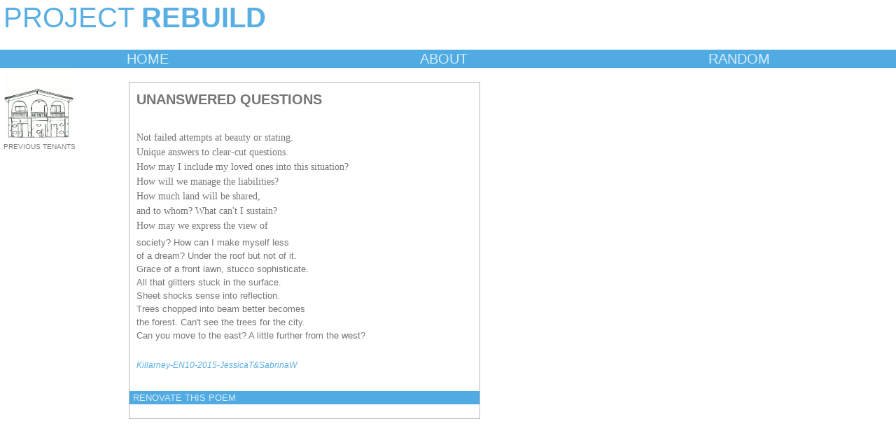

--- FILE ---
content_type: text/html; charset=utf-8
request_url: http://www.sachikomurakami.com/pr/poem.php?id=812
body_size: 1810
content:


<!DOCTYPE html>
<html lang="en">
<head>
  <meta charset="utf-8">  
  <title>Project Rebuild</title>  
  
  <!-- Framework CSS  -->
    <link rel="stylesheet" href="css/blueprint/screen.css" type="text/css" media="screen, projection" />       
    <link rel="stylesheet" href="css/main.css" type="text/css" media="screen, projection" />

    <!--[if lt IE 8]><link rel="stylesheet" href="/css/blueprint/ie.css" type="text/css" media="screen, projection" /><![endif]-->    
 
    <link href="css/flick/jquery-ui-1.7.2.custom.css" media="screen" rel="stylesheet" type="text/css" />
     
	<script src="https://ajax.googleapis.com/ajax/libs/jquery/1.11.3/jquery.min.js"></script>
    
        <script type="text/javascript" src="js/jquery.isotope.min.js"></script>
    
	
	<!--new fancybox-->
<link rel="stylesheet" href="fancybox/source/jquery.fancybox.css?v=2.1.5" type="text/css" media="screen" />
<script type="text/javascript" src="fancybox/source/jquery.fancybox.pack.js?v=2.1.5"></script>
    <script type="text/javascript">

  var _gaq = _gaq || [];
  _gaq.push(['_setAccount', 'UA-24149472-1']);
  _gaq.push(['_trackPageview']);

  (function() {
    var ga = document.createElement('script'); ga.type = 'text/javascript'; ga.async = true;
    ga.src = ('https:' == document.location.protocol ? 'https://ssl' : 'http://www') + '.google-analytics.com/ga.js';
    var s = document.getElementsByTagName('script')[0]; s.parentNode.insertBefore(ga, s);
  })();

</script>
     
</head>   

<body>

 <header>
  <h1><a href="index.php">PROJECT <span class="bold">REBUILD</span></a></h1>
 </header>
 <div id="content">	
   
  <nav>
   <ul>
    <li><a href="index.php">HOME</a></li>
    <li><a href="about.php">ABOUT</a></li>
    <li><a href="poem.php?id=973">RANDOM</a></li>
   </ul>
  </nav>
   
<script>
 
$(document).ready(function() {

	
	$("a#inline").fancybox({
		'hideOnContentClick': true
	});

	
});
// -->
</script>

 
  <div class="previous_tenants">  
        <a href="poem.php?id=1">
    <img src="images/houses/1.gif" width=100></a><br>
    PREVIOUS TENANTS
      </div> 
 
 <div class="poem_display">
  
  <div class="poem_content">
   <p class="poemtitle">Unanswered Questions</p>
   <p id="poem">Not failed attempts at beauty or stating.<br>Unique answers to clear-cut questions.<br>How may I include my loved ones into this situation?<br>How will we manage the liabilities?<br>How much land will be shared,<br>and to whom? What can't I sustain?<br>How may we express the view of&nbsp;<div>society? How can I make myself less<br>of a dream? Under the roof but not of it.<br>Grace of a front lawn, stucco sophisticate.<br>All that glitters stuck in the surface.<br>Sheet shocks sense into reflection.<br>Trees chopped into beam better becomes<br>the forest. Can't see the trees for the city.<br>Can you move to the east? A little further from the west?</div></p>
   <p class="author_name">
   <a id="inline" href="#data">Killarney-EN10-2015-JessicaT&SabrinaW</a>
   </p>
  </div>
  
  
  <p class="renovate"><a title="Click to move in!" href="poem_modify.php?id=812">RENOVATE THIS POEM</a></p>

  </div>  
   
   <p>&nbsp;
   		 
  </div>  <!--  end content -->

</div>

</body>
</html>
<div style="display:none">
 <div id="data" style="width:500px;font-size:14px">
  <b>BIO:</b><br>
     <div style="text-align:right">
    <a href="" target=blank></a>
   </div>
 </div>
</div>

<script>
$(document).ready(function() {

   var $grid = $('.grid');
	$grid.isotope({
	itemSelector : '.grid-item2', 
    animationEngine: 'jquery',
	layoutMode : 'masonry',
    sortBy: 'random',
     animationOptions: {
            duration: 750,
            easing: 'linear',
            queue: false,
        }
    });
});
</script>

--- FILE ---
content_type: text/css
request_url: http://www.sachikomurakami.com/pr/css/main.css
body_size: 1580
content:
/* begin overall style */
body
{
	margin: 0;
	padding: 0;
	background: #ffffff;
	font-family: 'Fira Sans', sans-serif;
	color: #757575;
	font-size:10px;
}


h1 {
	font-family: 'Fira Sans', sans-serif;
	font-size: 4em;
	font-weight:400;
	color: #50abe3;
	margin-left:5px;
	margin-top:5px;
}

h1 .bold {
	font-weight:700;
}

h2 {
	font-family: 'Fira Sans', sans-serif;
	text-transform: uppercase;
	color: grey;
}

h3 {
	font-family: 'Fira Sans', sans-serif;
	text-transform: uppercase;
	color: grey;
	font-size:1.2em;
	padding:5px;
}


#poem {
	font-family: "ff-meta-serif-web-pro";
	font-size:14px;
	margin-bottom:4px;
	
}

a:link {
	text-decoration: none;
	color:rgba(80,171,227,0.95);
}

a:visited {
	color:rgba(80,171,227,0.95);
}

a:hover {
	background-color: rgba(80,171,227,0.18);
	color:black;
}

input.text, input.password {
  font-size:16px;
  margin-bottom:4px;
  width:160px;
  height:16px;	
}


.btn {
  border: none;
  font-family: 'Fira Sans', sans-serif;
  color: #ffffff;
  font-size: 12px;
  padding: 5px;
  background: #4da2d6;
  text-decoration: none;
  box-shadow: none !important;
}

.btn:hover {
  background: #8cc0de;
  text-decoration: none;
}

fieldset {
  border: solid 1px #629694;	
  padding-left:10px;
  padding-right:10px;
  padding-top:0px;
  padding-bottom:0px;
}

legend{
  color:#4c4c4c;
  font-weight:bold;	
}

hr{
  color:red;
  background-color:#CC9;
  height:2px;
}

.form_label {
	font-family: 'Fira Sans', sans-serif;	
	text-align: right;
	display: inline-block;
	width:100px;
	display: block;
	float:left;
}

.form_input {
	width:400px;
	margin-left:10px;
	resize: vertical;
}

.bio {
	height:4em;
}
.nudge {
	margin-left:10px;
}


td.border_table{
	border-left: 1px solid black;
	border-bottom: 1px solid black;
	text-align:center;
}
th.border_table{
	background-color: silver;
	border-top: 1px solid black;
	border-left: 1px solid black;	
	border-bottom: 1px solid black;	
	text-align:center;
}
table.border_table{
	border-right: 1px solid black;	
}

#content{
  background-color:#FFFFFF;
  font-size:13px;
  min-height:560px;
  padding-top:0px;
  margin-bottom:100px;
  font-family : Helvetica, Tahoma, Verdana;
}

/* used to keep min width
#prop{
  height: 200px;
  float:right;
  width:1px;	
}
*/

.frameBody
{
    font-family: 'PT Serif', serif;
    font-size:12px;
    margin:0;
    width:100%;
    height:100%;
}

.frameBody p
{
    border:1px #bbb solid;
    padding:2px;
}

.rte-zone
{
    width:100%;
    margin-left:100px;
    padding:0;
    border:1px #999 solid;
    clear:both;
    height:400px;
    display:block;
    resize: vertical;
    
    
}

.rte-toolbar{ 
	overflow:hidden; 
	margin-left:100px;
}

.rte-toolbar a, .rte-toolbar a img {
	border:0;
}

.rte-toolbar p {
    float:left;
    margin:0;
    padding-right:10px;
}

.grid {
	overflow:hidden;
	padding-bottom:10px;
}


.grid-item {
  float: left;
  width: 200px;
  height: 200px;
  margin:10px;
  background: white;
  border: 0;
}


nav {
	margin-top:2em;
	width:100%;
	background-color:#50abe3;
	
}
nav ul {
	font-family: 'Fira Sans', sans-serif;
	list-style-type: none;
    margin: 0;
    padding: 0px 0px 0px 0px;
    overflow:hidden;
    width:100%;
}

nav li {
	float:left;
	width:33%;
	height:2em;
	line-height:2em;
	vertical-align: middle;
	
}
nav a:link {
	background-color:#50abe3;
	display: block;
    width: 100%;
    font-weight:400;
    font-size: 1.5em;	
    color:#d6eefc;
    text-align: center;
    padding:0px;
    text-decoration: none;
    text-transform: uppercase;
    height:2em;
}

nav a:visited {
	background-color:#50abe3;
	display: block;
    width: 100%;
    font-weight:400;
    color:#d6eefc;
    text-align: center;
    padding:0px;
    text-decoration: none;
    text-transform: uppercase;
}


nav a:hover, a:active {
    background-color: #8ec4e5;
}

.poem_display {
	display:inline-block;
	vertical-align: top;
	margin-left:25px;
	margin-top:20px;
	width:500px;
	border:1px solid rgba(127,127,127,0.55);
	padding:0.1px;
}

.poem_content {
	padding:10px;
}
.previous_tenants{
	display:inline-block;
	width:150px;
	margin-left:5px;
	font-family: 'Fira Sans', sans-serif;
	color: grey;
	font-size: 0.8em;
	
}

.renovations {
	display:inline-block;
	padding-left:5px;
	padding-right:5px;
}

.renovate {
	background-color: #50abe3;
	padding-left:5px;
	padding-right:5px;
}

.renovate a:link {
	color:#dbecf6;
}


.renovate a:visited {
	color:#dbecf6;
}

.renovate a:hover, a:active {
	color:black;
	
}
.poemtitle {
	text-transform: uppercase;
	font-family: 'Fira Sans', sans-serif;
	font-size:1.5em;
	font-weight:700;
}

.author_name {
	font-style:italic;
	font-size:12px;
	margin-top:2em;
}

.about {
 margin:20px 20px 20px 20px;
}

.about p {
 font-family: "ff-meta-serif-web-pro";	
}

.house_author {
 font-family: "ff-meta-serif-web-pro";	
 padding-left:10px;
 font-size:12px;
 font-weight:400;	
}

.rhouse_author a:hover {
	background-color: rgba(80,171,227,0.18);
	color:black;
}

.modify {
	margin-left:15px;
	
}

.buttons {
	margin-left:110px;	
}

.rhouse_author {
 padding-left:12px;
 font-size:10px;
 font-weight:400;	
}

.rhouse {
	width:75px;
}

.grid-item2 {
  float: left;
  width: 85px;
  height: 95px;
  margin:10px;
  background: white;
  border: 0;
}

#return {
	position:absolute;
	top:5px;
	right:5px;
	text-align: right;
}

.instructions {
	display:none;
}

.instructor {
	font-size:2em;
	
}